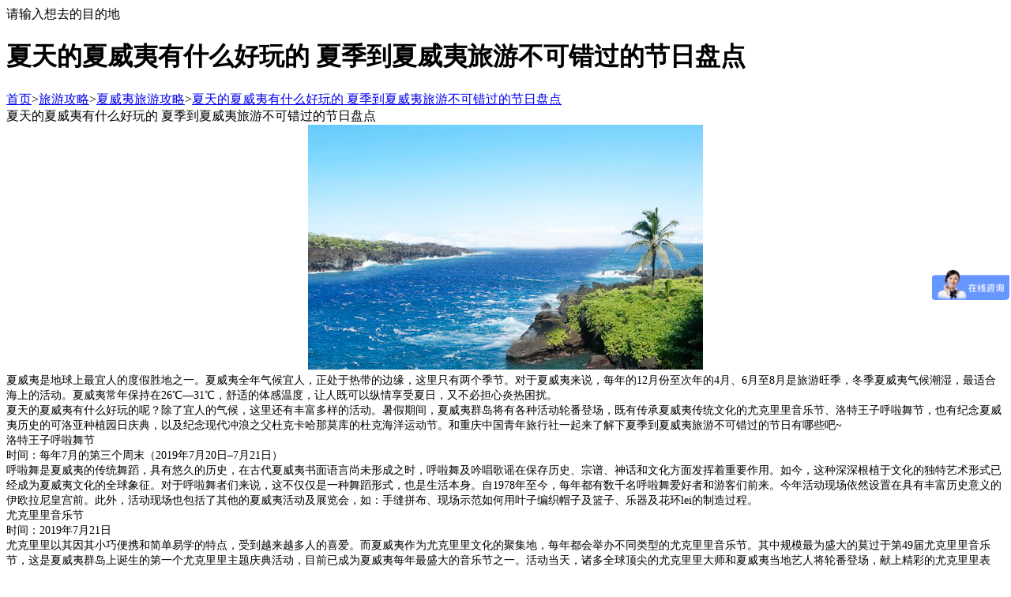

--- FILE ---
content_type: text/html; charset=utf-8
request_url: http://m.cqtrvl.com/info/4526
body_size: 5737
content:
<!DOCTYPE html><html><head><meta http-equiv="Content-Type" content="text/html; charset=utf-8" /><meta name="viewport" content="width=device-width, initial-scale=1.0, minimum-scale=1.0, maximum-scale=1.0, user-scalable=no"/><meta name="apple-mobile-web-app-title" content="重庆中国青年旅行社"/><meta name="apple-mobile-web-app-status-bar-style" content="black"/><meta name="full-screen" content="yes"/><meta name="browsermode" content="application"/><meta name="x5-fullscreen" content="true"/><meta name="x5-page-mode" content="app"/><title>夏天的夏威夷有什么好玩的 夏季到夏威夷旅游不可错过的节日盘点_重庆中国青年旅行社</title><meta name="keywords" content="夏天的夏威夷有什么好玩的,夏季到夏威夷旅游,夏威夷旅游不可错过的节日" /><meta name="description" content="夏威夷是地球上最宜人的度假胜地之一。夏威夷全年气候宜人，正处于热带的边缘，这里只有两个季节。夏威夷常年保持在26℃—31℃，舒适的体感温度，让人既可以纵情享受夏日，又不必担心炎热困扰。夏天的夏威夷有什么好玩的呢？" /><link href="http://img.cqtrvl.com/themes/front/YTSMobile/css/base.css.aspx?themes/front/YTSMobile/css/meet.css.aspx?themes/front/YTSMobile/css/user.css" rel="stylesheet" type="text/css"/><link href="http://img.cqtrvl.com/Themes/Front/haiwai/css/comment.css" rel="stylesheet" type="text/css" /><script src="http://img.cqtrvl.com/Themes/Front/haiwai/js/comment.js" type="text/javascript"></script></head><body><div class="top"><div class="logo-icon fl"><a href="http://m.cqtrvl.com/"><i class="logo2"></i></a></div><div class="top_center"><div class="search_bar sel" onclick="javascript:window.location.href='http://m.cqtrvl.com/navigation'"><i></i>请输入想去的目的地<div style="clear:both;"></div></div></div><a class="menu_a"  href="javascript:window.location.href='http://m.cqtrvl.com/navigation'"></a></div><div class="top2"><i class="back" onclick="javascript:window.location='http://m.cqtrvl.com/'"></i><h1>夏天的夏威夷有什么好玩的 夏季到夏威夷旅游不可错过的节日盘点</h1></div><div class="mbx"><a href="http://m.cqtrvl.com/" title="重庆中国青年旅行社首页">首页</a>><a href="http://m.cqtrvl.com/info/lvyougonglue">旅游攻略</a>><a href="http://m.cqtrvl.com/xiaweiyi/lvyougonglue">夏威夷旅游攻略</a>><a href="http://m.cqtrvl.com/info/4526">夏天的夏威夷有什么好玩的 夏季到夏威夷旅游不可错过的节日盘点</a></div><div class="wzbt">夏天的夏威夷有什么好玩的 夏季到夏威夷旅游不可错过的节日盘点</div><div class="hw_wrap"><div class="wz"><div class="c user_buju_01"><div id="cke_pastebin" style="text-align: center;"><span style="font-size:14px;"><img alt="夏威夷" src="http://img.cqtrvl.com/upfiles/2019/06/27/105000601.jpg" style="width: 500px; height: 310px;" /></span></div><div id="cke_pastebin"><span style="font-size:14px;">夏威夷是地球上最宜人的度假胜地之一。夏威夷全年气候宜人，正处于热带的边缘，这里只有两个季节。对于夏威夷来说，每年的12月份至次年的4月、6月至8月是旅游旺季，冬季夏威夷气候潮湿，最适合海上的活动。夏威夷常年保持在26℃&mdash;31℃，舒适的体感温度，让人既可以纵情享受夏日，又不必担心炎热困扰。</span></div><div id="cke_pastebin"><span style="font-size:14px;">夏天的夏威夷有什么好玩的呢？除了宜人的气候，这里还有丰富多样的活动。暑假期间，夏威夷群岛将有各种活动轮番登场，既有传承夏威夷传统文化的尤克里里音乐节、洛特王子呼啦舞节，也有纪念夏威夷历史的可洛亚种植园日庆典，以及纪念现代冲浪之父杜克卡哈那莫库的杜克海洋运动节。和重庆中国青年旅行社一起来了解下夏季到夏威夷旅游不可错过的节日有哪些吧~</span></div><div id="cke_pastebin"><span style="font-size:14px;">洛特王子呼啦舞节</span></div><div id="cke_pastebin"><span style="font-size:14px;">时间：每年7月的第三个周末（2019年7月20日&ndash;7月21日）</span></div><div id="cke_pastebin"><span style="font-size:14px;">呼啦舞是夏威夷的传统舞蹈，具有悠久的历史，在古代夏威夷书面语言尚未形成之时，呼啦舞及吟唱歌谣在保存历史、宗谱、神话和文化方面发挥着重要作用。如今，这种深深根植于文化的独特艺术形式已经成为夏威夷文化的全球象征。对于呼啦舞者们来说，这不仅仅是一种舞蹈形式，也是生活本身。自1978年至今，每年都有数千名呼啦舞爱好者和游客们前来。今年活动现场依然设置在具有丰富历史意义的伊欧拉尼皇宫前。此外，活动现场也包括了其他的夏威夷活动及展览会，如：手缝拼布、现场示范如何用叶子编织帽子及篮子、乐器及花环lei的制造过程。</span></div><div id="cke_pastebin"><span style="font-size:14px;">尤克里里音乐节</span></div><div id="cke_pastebin"><span style="font-size:14px;">时间：2019年7月21日</span></div><div id="cke_pastebin"><span style="font-size:14px;">尤克里里以其因其小巧便携和简单易学的特点，受到越来越多人的喜爱。而夏威夷作为尤克里里文化的聚集地，每年都会举办不同类型的尤克里里音乐节。其中规模最为盛大的莫过于第49届尤克里里音乐节，这是夏威夷群岛上诞生的第一个尤克里里主题庆典活动，目前已成为夏威夷每年最盛大的音乐节之一。活动当天，诸多全球顶尖的尤克里里大师和夏威夷当地艺人将轮番登场，献上精彩的尤克里里表演。</span></div><div id="cke_pastebin"><span style="font-size:14px;">现场听尤克里里的琴声之余，还有免费的尤克里里教学课，老师们带你拨动琴弦，感受尤克里里带给大家的快乐。一整天的活动里，即使饿了也别担心，现场还有美食集市，让你品尝到夏威夷本土最新鲜有机且独具特色的美味。如果还是意犹未尽，也可以选购一些与尤克里里相关的周边如T恤、一把尤克里里琴，或者是一些精巧的手工艺品带回家作为纪念。</span></div><div id="cke_pastebin"><span style="font-size:14px;">可洛亚种植园节庆典</span></div><div id="cke_pastebin"><span style="font-size:14px;">时间：2019年7月19日- 7月28日</span></div><div id="cke_pastebin"><span style="font-size:14px;">每年7月，可爱岛的可洛亚镇则会举办可洛亚种植园日庆典活动，这是可爱岛南部最盛大的年度庆祝活动，以此纪念曾经夏威夷的历史与过去。可洛亚镇在1835年建立了第一家制糖厂，也标志着制糖业在夏威夷的崛起，不同族裔也在此期间开始涌入夏威夷，形成了之后夏威夷多元共融的文化特色。活动期间，既有家庭活动，也有公众娱乐活动，如花车巡游，街头派对，牛仔竞技，手工艺品集市，独木舟比赛和高尔夫联赛等。</span></div><div id="cke_pastebin"><span style="font-size:14px;">其中，为期三天的夏威夷牛仔竞技则是庆典期间十分重要的一个活动，是夏威夷牛仔文化的真实体验。来自各地的牛仔们将齐聚于此，为大家献上最精彩的技艺展示，牛仔们通过绕桶、套牛和骑牛等项目比拼，最终赢家将获得奖励。除了激烈的竞技比赛之外，现场还有独具特色的夏威夷牛仔烧烤美食，和牛仔文化的展示，让游客们在三天的活动中，充分领略夏威夷牛仔文化。为了继续鼓励和传承夏威夷牛仔文化，活动中还设有儿童牛仔竞技，用娱乐和鼓励的态度，吸引更多人关注到这项传统文化之中。</span></div><div id="cke_pastebin"><span style="font-size:14px;">杜克海洋运动节</span></div><div id="cke_pastebin"><span style="font-size:14px;">时间：2019年8月17日- 8月25日</span></div><div id="cke_pastebin"><span style="font-size:14px;">作为现代冲浪运动的发源地，夏威夷每年吸引着众多的冲浪爱好者。而在现代冲浪运动发展中，杜克卡哈那莫库做出了卓越的贡献，一生致力于在世界各地传播冲浪精神和Aloha精神，当之无愧地被人们称为&ldquo;现代冲浪之父&rdquo;。</span></div><div id="cke_pastebin"><span style="font-size:14px;">每年8月，在威基基海滩边举办的杜克海洋运动节（Duke&rsquo;sOceanFest），以纪念这位伟大的水上运动者，期间将举办包括冲浪、独木舟、游泳和划桨等在内的竞技活动，还有相关的冲浪展览和冲浪主题电影展等各种活动。</span></div><div id="cke_pastebin"><span style="font-size:14px;">今年活动将持续9天，值得关注的有为期三天的杜克杯威基基业余组长板冲浪比赛和女王海滩冲浪比赛，以及技巧与观赏性兼备的双人冲浪等。届时您将可以在现场看到夏威夷优秀的冲浪选手驰骋浪尖的精彩瞬间！除了冲浪高手们的同台竞技，运动节期间还会举办极富趣味的宠物狗冲浪比赛，参赛的狗狗们在主人的帮助下也能站立在冲浪板上迎战浪花，画面也非常可爱有趣，赛后还会给狗狗们颁奖。</span></div><div id="cke_pastebin"><span style="font-size:14px;">以上就是重庆中国青年旅行社的小编带来的夏季到夏威夷旅游不可错过的节日盘点。给自己的度假计划中加入这些传统节日体验，一定会让你领略到更地道的夏威夷文化和Aloha精神。知道了夏天的夏威夷有什么好玩的，还在等什么，择日出发吧~</span></div><p>重庆到夏威夷旅游<a href="http://www.cqtrvl.com/xianlu/xiaweiyi">http://www.cqtrvl.com/xianlu/xiaweiyi</a></p><div class="clear"></div><div class="comment"><span class="comment_tit">请对文章内容作出评论</span><div class="ping"><a href="javascript:void(0)" onclick="javascript:comment.ArticleClickZan('4526','1',this)" class="zan" id="zan">赞</a><span>|</span><a href="javascript:void(0)" onclick="javascript:comment.ArticleClickZan('4526','-1',this)" class="cai" id="cai">踩</a></div><a class="pinglun" href="javascript:comment.commentDiv()">评论</a><div class="clear"></div><div class="comment_con" style="display:none;"><form id="CommentForm" ><span class="jiao" style="right: 270px;"></span><textarea rows="5" name="remark" placeholder="请输入评论内容。。。"></textarea><a href="javascript:void(0)" onclick="javascript:comment.ArticleComment('4526',this)" class="fabu" id="fabu">发布评论</a><div class="clear"></div></form></div><div class="clear"></div></div><div class="next" style="text-indent:0px;">上一篇：<a href="http://m.cqtrvl.com/info/4521">安徽黄山怎么去 黄山旅游交通指南</a><br/>下一篇：<a href="http://m.cqtrvl.com/info/4527">山东避暑旅游去哪里好 山东避暑好去处推荐</a></div></div></div><div class="clear"></div></div><div class="lint_lst"><div class="title"><h3>夏威夷相关线路推荐</h3></div><ul class="lin_wrap"><li><a href="http://m.cqtrvl.com/xianlu/6000"><div class="piz"><img class="lazy" data-original="http://img.cqtrvl.com/upfiles/2019/12/03/16465349412715440.jpg"/><i>跟团游</i></div><div class="item"><div class="i_wrap"><div class="name">[纯玩]美国夏威夷7天5晚品质游[小环岛+欧胡岛+古兰尼牧场]</div><div class="ms">最近团期：请电询</div><div class="tq"><p class="p1">纯玩</p><p class="p2">精品小团</p><p class="p3">海滨游</p></div><div class="pre">请电询</div></div></div></a><div class="clear"></div></li><li><a href="http://m.cqtrvl.com/xianlu/6567"><div class="piz"><img class="lazy" data-original="http://img.cqtrvl.com/upfiles/2019/12/03/164653525125286322.jpg"/><i>跟团游</i></div><div class="item"><div class="i_wrap"><div class="name">美国夏威夷·欧胡岛<小环岛精华游＋珍珠港＋市区游览+威基基海滩>8天半自由行</div><div class="ms">最近团期：请电询</div><div class="tq"><p class="p1">全国联运</p><p class="p2">4天自由活动</p><p class="p3">进2个店</p></div><div class="pre">请电询</div></div></div></a><div class="clear"></div></li></ul></div><script type="text/javascript">var AreaCode = '023';var ShopDomain = 'm.cqtrvl.com';var ShopID=2;var RouteVersion=1;</script><div class="foot"><img class="dbl" src="/themes/front/YTSMobile/img/dbl.png"/><div class="ft_wrap"><p>重庆中国青年旅行社有限公司</p><p>重庆市江北区红旗河沟北部尚座29楼</p><p>国内热线：<span>023-8821 7323</span>出境热线：<span>023-8821 7322</span></p><p>三峡热线：<span>023-8821 7321</span>定制热线：<span>023-8821 7320</span></p><p>Copyright © 2015 www.cqtrvl.comAll Rights Reserved</p></div></div><div class="ft-nav"><a href="http://m.cqtrvl.com/"><i class="f01"></i><br/>首页</a><a href="http://p.qiao.baidu.com/cps/chat?siteId=7339785&userId=2266351"><i class="f02"></i><br/>咨询</a><a href="tel:02388217323"><i class="f03"></i><br/>电话</a><a href="http://m.cqtrvl.com/liuyan/#consult"><i class="f04"></i><br/>留言</a><a href="http://m.cqtrvl.com/member/index"><i class="f05"></i><br/>会员中心</a></div><script src="http://img.cqtrvl.com/Scripts/jquery-1.10.2.min.js.aspx?Scripts/jquery.lazyload.min.js?/themes/front/YTSMobile/js/com.js" type="text/javascript"></script><script type="text/javascript">$("img.lazy").lazyload({ effect: "fadeIn" });var Scroll = function (st, callBack) {$("html").animate({ scrollTop: st }, "slow", callBack);$("body").animate({ scrollTop: st }, "slow", callBack);}$(window).scroll(function () {if ($(document).scrollTop() >0) { $("#ScrollTop").show(); } else { $("#ScrollTop").hide(); }});</script><div class="back_top" id="ScrollTop" style="display:none;" onclick="javascript:Scroll(0,0)"></div><div style="display:none;"><script>var _hmt = _hmt || [];
(function() {var hm = document.createElement("script");hm.src = "https://hm.baidu.com/hm.js?9ebcc977eae74067131f9d021cbc0166";var s = document.getElementsByTagName("script")[0]; s.parentNode.insertBefore(hm, s);
})();</script><script>(function(){var bp = document.createElement('script');var curProtocol = window.location.protocol.split(':')[0];if (curProtocol === 'https') {bp.src = 'https://zz.bdstatic.com/linksubmit/push.js';}else {bp.src = 'http://push.zhanzhang.baidu.com/push.js';}var s = document.getElementsByTagName("script")[0];s.parentNode.insertBefore(bp, s);
})();</script></div></body></html>

--- FILE ---
content_type: application/x-javascript
request_url: http://img.cqtrvl.com/Themes/Front/haiwai/js/comment.js
body_size: 4411
content:
function Comment() {
    var obj = this;
    var ArticleCommentUrl = "/info/getjson?action=comment"; /*文章评论URL*/
    var LineCommentUrl = "/xianlu/getjson?action=comment"; /*线路评论URL*/

    /*文章点赞*/
    obj.ArticleClickZan = function (ArticleID, IsPraise, btnobj) {
        btnobj.disabled = "disabled";
        var url = ArticleCommentUrl + "&ArticleID=" + ArticleID + "&IsPraise=" + IsPraise + "&" + Math.random() * 10;
        $.get(url, function (data) {
            var reg = /^\d+$/;
            if (reg.exec(data)) {
                $("#zan").attr("onclick", "javascript:void(0)");
                $("#cai").attr("onclick", "javascript:void(0)");
                if (IsPraise == "1") {
                    $("#zan").html("已赞");
                } else {
                    $("#cai").html("已踩");
                }
            } else {
                alert(data);
            }
            btnobj.disabled = "";
        });
    };
    /*文章发布评论*/
    obj.ArticleComment = function (ArticleID, btnobj) {
        btnobj.disabled = "disabled";
        var patrn = /<[a-zA-Z][a-zA-Z0-9]*>/;
        var remark = $("#CommentForm textarea[name='remark']");
        if (remark.val() == "") {
            alert("请输入评论内容。");
            remark.focus();
            btnobj.disabled = "";
            return;
        }
        if (remark.val().length > 150) {
            alert("评论内容长度不能超过150个字符");
            remark.focus();
            btnobj.disabled = "";
            return;
        }
        if (patrn.exec(remark.val()) && (remark.val() != "")) {
            alert("评论内容包含非法字符。");
            remark.focus();
            btnobj.disabled = "";
            return;
        }
        var url = ArticleCommentUrl + "&ArticleID=" + ArticleID + "&" + Math.random() * 10;
        $.post(url, $("#CommentForm").serialize(), function (data) {
            var reg = /^\d+$/;
            if (reg.exec(data)) {
                $("#fabu").attr("onclick", "javascript:void(0)");
            } else {
                alert(data);
            }
            btnobj.disabled = "";
        });
    };
    /*线路点赞*/
    obj.LineClickZan = function (LineID, IsPraise, btnobj) {
        btnobj.disabled = "disabled";
        var url = LineCommentUrl + "&LineID=" + LineID + "&IsPraise=" + IsPraise + "&" + Math.random() * 10;
        $.get(url, function (data) {
            var reg = /^\d+$/;
            if (reg.exec(data)) {
                $("#zan").attr("onclick", "javascript:void(0)");
                $("#cai").attr("onclick", "javascript:void(0)");
                if (IsPraise == "1") {
                    $("#zan").html("已赞");
                } else {
                    $("#cai").html("已踩");
                }
            } else {
                alert(data);
            }
            btnobj.disabled = "";
        });
    };
    /*线路发布评论*/
    obj.LineComment = function (LineID, btnobj) {
        btnobj.disabled = "disabled";
        var patrn = /<[a-zA-Z][a-zA-Z0-9]*>/;
        var remark = $("#CommentForm textarea[name='remark']");
        if (remark.val() == "") {
            alert("请输入评论内容。");
            remark.focus();
            btnobj.disabled = "";
            return;
        }
        if (remark.val().length > 150) {
            alert("评论内容长度不能超过150个字符");
            remark.focus();
            btnobj.disabled = "";
            return;
        }
        if (patrn.exec(remark.val()) && (remark.val() != "")) {
            alert("评论内容包含非法字符。");
            remark.focus();
            btnobj.disabled = "";
            return;
        }
        var url = LineCommentUrl + "&LineID=" + LineID + "&" + Math.random() * 10;
        $.post(url, $("#CommentForm").serialize(), function (data) {
            var reg = /^\d+$/;
            if (reg.exec(data)) {
                $("#fabu").attr("onclick", "javascript:void(0)");
            } else {
                alert(data);
            }
            btnobj.disabled = "";
        });
    };
    /*显示隐藏评论DIV*/
    obj.commentDiv = function () {
        $(".comment_con").toggle();
    };
};
var comment = new Comment();